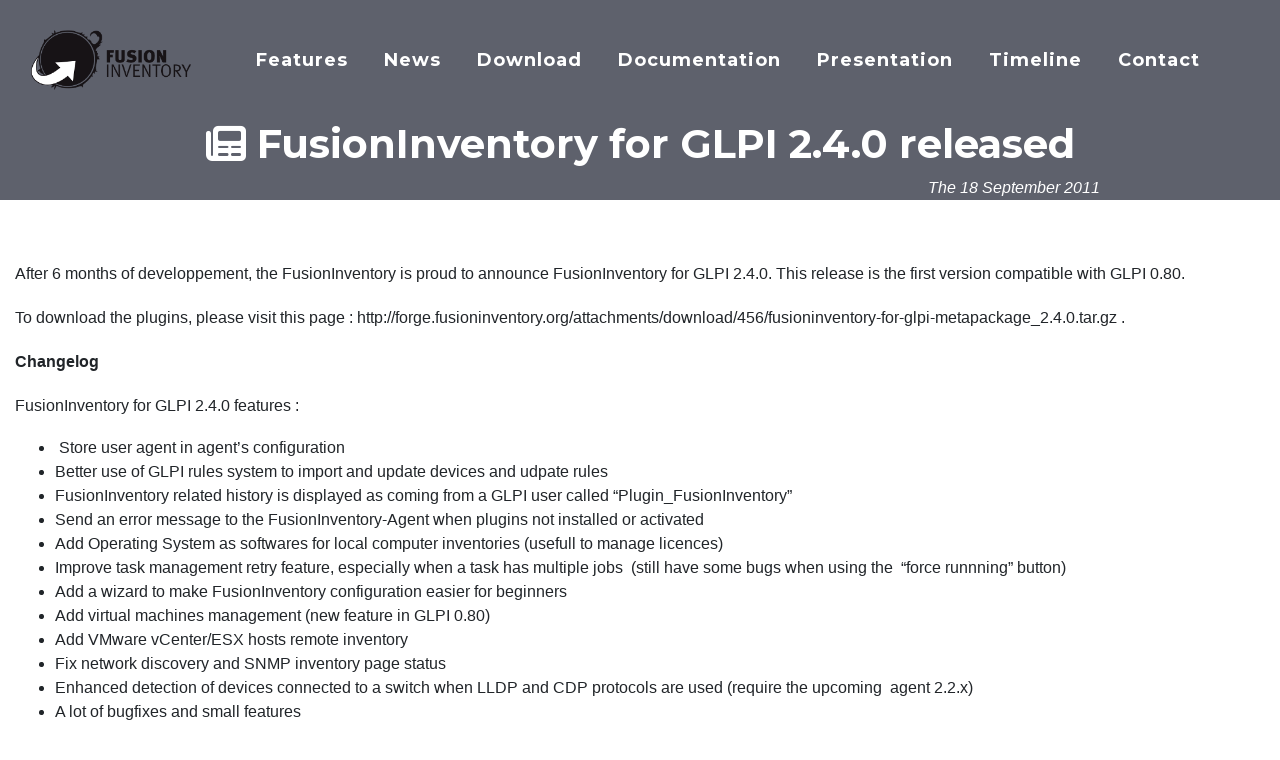

--- FILE ---
content_type: text/html
request_url: https://fusioninventory.org/news/2011/09/18/plugins-fusioninventory-2.4.0-released.html
body_size: 3531
content:
<!DOCTYPE html>
<html lang="en">

  <head>
  

  <meta charset="utf-8">
  <meta name="viewport" content="width=device-width, initial-scale=1, shrink-to-fit=no">
  <meta name="description" content="FusionInventory project - free software - Inventory & software deployment">
  <meta name="author" content="David Durieux">
  <link rel="canonical" href="https://fusioninventory.org//news/2011/09/18/plugins-fusioninventory-2.4.0-released.html">
  <link rel="apple-touch-icon" sizes="180x180" href="/assets/img/favicon/apple-touch-icon.png">
  <link rel="icon" type="image/png" sizes="32x32" href="/assets/img/favicon/favicon-32x32.png">
  <link rel="icon" type="image/png" sizes="16x16" href="/assets/img/favicon/favicon-16x16.png">
  <link rel="manifest" href="/assets/img/favicon/site.webmanifest">
  <link rel="mask-icon" href="/assets/img/favicon/safari-pinned-tab.svg" color="#5bbad5">
 

  <title>FusionInventory for GLPI 2.4.0 released | FusionInventory</title>

  <!-- Bootstrap core CSS -->
  <link href="/assets/css/bootstrap.min.css" rel="stylesheet" />

  <!-- Custom fonts for this template -->
  <link href="/assets/css/all.min.css" rel="stylesheet" type="text/css">
  <link href="https://fonts.googleapis.com/css?family=Montserrat:400,700" rel="stylesheet" type="text/css">
  <link href='https://fonts.googleapis.com/css?family=Kaushan+Script' rel='stylesheet' type='text/css'>
  <link href='https://fonts.googleapis.com/css?family=Droid+Serif:400,700,400italic,700italic' rel='stylesheet' type='text/css'>
  <link href='https://fonts.googleapis.com/css?family=Roboto+Slab:400,100,300,700' rel='stylesheet' type='text/css'>

  <!-- Custom styles for this theme -->
  <!--<link href="assets/css/agency.min.css" rel="stylesheet">-->
  <link href="/assets/css/agency.css" rel="stylesheet" />

  <!-- Page container change top padding when nav shrinks -->
  
</head>


  <body id="page-top">

      <div style="background-color: #5e616c; height: 200px;" class="fixed-top">
  <div style="padding-top: 120px;max-width: 1370px;margin-right: auto; margin-left: auto;">
    <h1 style="color: white;text-align: center;"><i class="fas fa-newspaper"></i> FusionInventory for GLPI 2.4.0 released</h1>
    <div style="text-align: right;color: white;margin-right: 180px;"><i>
      The 
      
      18 September 2011</i></div>
  </div>
</div>

<!-- Navigation -->
<nav
  class="navbar navbar-expand-lg navbar-dark fixed-top"
  id="mainNav"
  style="background-color: #5e616c"
>
  <div class="container">
    <a class="navbar-brand js-scroll-trigger" href="/"><img
        height="60"
        src="\assets\img\logo_fusioninventory.png"
      /></a>
    <button
      class="navbar-toggler navbar-toggler-right"
      type="button"
      data-toggle="collapse"
      data-target="#navbarResponsive"
      aria-controls="navbarResponsive"
      aria-expanded="false"
      aria-label="Toggle navigation"
    >
      Menu<i class="fas fa-bars"></i>
    </button>
    <div class="collapse navbar-collapse" id="navbarResponsive">
      <ul class="navbar-nav ml-auto"><li class="nav-item"><a
            class="nav-link js-scroll-trigger"
            href="/#features"
            >Features</a
          ></li><li class="nav-item"><a class="nav-link js-scroll-trigger" href="/news.html"
            >News</a
          ></li><li class="nav-item"><a
            class="nav-link js-scroll-trigger"
            href="/#download"
            >Download</a
          ></li><li class="nav-item"><a class="nav-link js-scroll-trigger" href="https://documentation.fusioninventory.org/"
            >Documentation</a
          ></li><li class="nav-item"><a
            class="nav-link js-scroll-trigger"
            href="/#presentation"
            >Presentation</a
          ></li><li class="nav-item"><a
            class="nav-link js-scroll-trigger"
            href="/#timeline"
            >Timeline</a
          ></li><li class="nav-item"><a
            class="nav-link js-scroll-trigger"
            href="/#contact"
            >Contact</a
          ></li><!-- <li class="nav-item">
          <a class="nav-flag js-scroll-trigger" href="/index.html">
            <img src="/assets/img/locale/en.png">
          </a>
        </li>
        <li class="nav-item">
          <a class="nav-flag js-scroll-trigger" href="/index.fr.html">
            <img src="/assets/img/locale/fr.png">
          </a>
        </li> -->
      </ul>
    </div>
  </div>
</nav>
<!-- End Navigation -->




<div class="container" id="pagecontainer" style="padding-bottom: 200px;padding-top: 260px !important; min-height: 900px;">
  <p>After 6 months of developpement, the FusionInventory is proud to announce FusionInventory for GLPI 2.4.0. This release is the first version compatible with GLPI 0.80.</p>

<p>To download the plugins, please visit this page : http://forge.fusioninventory.org/attachments/download/456/fusioninventory-for-glpi-metapackage_2.4.0.tar.gz .</p>

<p><strong>Changelog</strong></p>

<p>FusionInventory for GLPI 2.4.0 features :</p>

<ul>
  <li> Store user agent in agent’s configuration</li>
  <li>Better use of GLPI rules system to import and update devices and udpate rules</li>
  <li>FusionInventory related history is displayed as coming from a GLPI user called “Plugin_FusionInventory”</li>
  <li>Send an error message to the FusionInventory-Agent when plugins not installed or activated</li>
  <li>Add Operating System as softwares for local computer inventories (usefull to manage licences)</li>
  <li>Improve task management retry feature, especially when a task has multiple jobs  (still have some bugs when using the  “force runnning” button)</li>
  <li>Add a wizard to make FusionInventory configuration easier for beginners</li>
  <li>Add virtual machines management (new feature in GLPI 0.80)</li>
  <li>Add VMware vCenter/ESX hosts remote inventory</li>
  <li>Fix network discovery and SNMP inventory page status</li>
  <li>Enhanced detection of devices connected to a switch when LLDP and CDP protocols are used (require the upcoming  agent 2.2.x)</li>
  <li>A lot of bugfixes and small features</li>
</ul>

<p><strong>Translations</strong></p>

<p>Thanks to the use of <a href="https://www.transifex.net/projects/p/FusionInventory/" target="_blank">transifex</a> and the help of the community, plugins translation is increasing fast:</p>

<ul>
  <li>English (en_GB) : 100% translated</li>
  <li>French (France) (fr_FR) : 100% translated</li>
  <li>Spanish (Spain) (es_ES) : 100% translated</li>
  <li>German (Germany) (de_DE) : 98% translated</li>
  <li>Polish (Poland) (pl_PL) : 89% translated</li>
  <li>Italian (Italy) (it_IT) : 83% translated</li>
  <li>Portuguese (Brazilian) (pt_BR) : 71% translated</li>
  <li>Russian (Russia) (ru_RU) : 54% translated</li>
  <li>Estonian (Estonia) (et_EE) : 14% translated</li>
  <li>Turkish (Turkey) (tr_TR) : 8% translated</li>
</ul>

<p><strong>Network devices support</strong></p>

<p>Thanks to the community, there’re now more than xxx network devices supported and yyy printers.</p>

<p>Please check this page for more informations : http://forge.fusioninventory.org/projects/pluginfusinvsnmp/wiki/Switch_list</p>


</div>

<!-- Contact -->
<section class="page-section" id="contact">
  <div class="container">
    <div class="row">
      <div class="col-lg-12 text-center">
        <h2 class="section-heading text-uppercase">
          <p>Contact Us</p>
</h2>
        <h3 class="section-subheading text-muted">Several channels to contact us </h3>
      </div>
    </div>

    <div class="row text-center" style="justify-content: center;">
      
          <div class="col-md-3">
            <a href="#team">
              <span class="fa-stack fa-4x">
                <i class="fas fa-circle fa-stack-2x text-white"></i>
                <i class="fas fa-users fa-stack-1x fa-inverse" style="color: #5e616c"></i>
              </span>
            </a>              
          </div>
      
          <div class="col-md-3">
            <a href="https://discord.gg/KdR6dyzNUU">
              <span class="fa-stack fa-4x">
                <i class="fas fa-circle fa-stack-2x text-white"></i>
                <i class="fab fa-discord fa-stack-1x fa-inverse" style="color: #5e616c"></i>
              </span>
            </a>              
          </div>
      
          <div class="col-md-3">
            <a href="https://github.com/fusioninventory">
              <span class="fa-stack fa-4x">
                <i class="fas fa-circle fa-stack-2x text-white"></i>
                <i class="fab fa-github fa-stack-1x fa-inverse" style="color: #5e616c"></i>
              </span>
            </a>              
          </div>
      
        </div>
  
  </div>
</section>
<!-- End Contact -->


	  <!-- Footer -->
<footer class="footer" id="footer" style="background-color: white">
  <div class="container">
    <div class="row align-items-center">
      <div class="col-md-4">
        <span class="copyright"
          >Copyright &copy; FusionInventory 2025</span
        >
      </div>
      <!-- Social Media -->
      <div class="col-md-4">
        <ul class="list-inline social-buttons">
          
          <li class="list-inline-item">
            
            <a href="https://twitter.com/FusionInventory">
              <i class="fab fa-twitter"></i>
            </a>
            
          </li>
          
          <li class="list-inline-item">
            
            <a href="https://github.com/fusioninventory">
              <i class="fab fa-github"></i>
            </a>
            
          </li>
          
          <li class="list-inline-item">
            
            <a href="https://discord.gg/KdR6dyzNUU">
              <i class="fab fa-discord"></i>
            </a>
            
          </li>
          
          <li class="list-inline-item">
            
            <a href="https://www.youtube.com/channel/UClK5zin1sdONo2_P2fVuFKg">
              <i class="fab fa-youtube"></i>
            </a>
            
          </li>
          
        </ul>
      </div>
      <!-- Legal -->
      <div class="col-md-4">
        <ul class="list-inline quicklinks">
          <li class="list-inline-item">
            <a href="legal"
              >Privacy Policy</a
            >
          </li>
        </ul>
      </div>
    </div>
  </div>
</footer>

<!-- End Footer -->


	  <!-- Bootstrap core JavaScript -->
	  <script src="/assets/js/jquery.min.js"></script>
	  <script src="/assets/js/bootstrap.bundle.min.js"></script>

	  <!-- Plugin JavaScript -->
	  <script src="/assets/js/jquery.easing.min.js"></script>

	  <!-- Contact form JavaScript -->
	  <script src="/assets/js/jqBootstrapValidation.js"></script>
	  <script src="/assets/js/contact_me.js"></script>

	  <!-- Custom scripts for this template -->
	  <script src="/assets/js/agency.min.js"></script>

  </body>
</html>

--- FILE ---
content_type: text/css
request_url: https://fusioninventory.org/assets/css/agency.css
body_size: 3182
content:
body { overflow-x: hidden; font-family: -apple-system, BlinkMacSystemFont, "Segoe UI", Roboto, "Helvetica Neue", Arial, sans-serif, "Apple Color Emoji", "Segoe UI Emoji", "Segoe UI Symbol", "Noto Color Emoji"; }

p { line-height: 1.75; }

a { color: #5e616c; }

a:hover { color: #464951; }

.text-primary { color: #5e616c !important; }

h1, h2, h3, h4, h5, h6 { font-weight: 700; font-family: "Montserrat", -apple-system, BlinkMacSystemFont, "Segoe UI", Roboto, "Helvetica Neue", Arial, sans-serif, "Apple Color Emoji", "Segoe UI Emoji", "Segoe UI Symbol", "Noto Color Emoji"; }

.page-section { padding: 100px 0; }

.page-section h2.section-heading { font-size: 40px; margin-top: 0; margin-bottom: 15px; }

.page-section h3.section-subheading { font-size: 16px; font-weight: 400; font-style: italic; margin-bottom: 75px; text-transform: none; font-family: "Droid Serif", -apple-system, BlinkMacSystemFont, "Segoe UI", Roboto, "Helvetica Neue", Arial, sans-serif, "Apple Color Emoji", "Segoe UI Emoji", "Segoe UI Symbol", "Noto Color Emoji"; }

@media (min-width: 768px) { section { padding: 150px 0; } }

::-moz-selection { background: #5e616c; text-shadow: none; }

::selection { background: #5e616c; text-shadow: none; }

img::selection { background: transparent; }

img::-moz-selection { background: transparent; }

.container { max-width: 1400px !important; }

.container h1 { margin-top: 70px; color: #424242; }

.container h2 { margin-top: 25px; }

.container h3 { margin-top: 10px; }

.ml-auto, .mx-auto { margin-right: auto !important; }

.btn { font-family: "Montserrat", -apple-system, BlinkMacSystemFont, "Segoe UI", Roboto, "Helvetica Neue", Arial, sans-serif, "Apple Color Emoji", "Segoe UI Emoji", "Segoe UI Symbol", "Noto Color Emoji"; font-weight: 700; }

.btn-xl { font-size: 18px; padding: 20px 40px; }

.btn-primary { background-color: #5e616c; border-color: #5e616c; }

.btn-primary:active, .btn-primary:focus, .btn-primary:hover { background-color: #4c4f58 !important; border-color: #4c4f58 !important; color: #5e616c; }

.btn-primary:active, .btn-primary:focus { box-shadow: 0 0 0 0.2rem rgba(254, 209, 55, 0.5) !important; }

.btn-header { border-color: #5e616c; background-color: #ffffff; color: #5e616c; }

.btn-header:active, .btn-header:focus, .btn-header:hover { border-color: #5e616c !important; background-color: #ffffff !important; color: #5e616c !important; }

.btn-header:active, .btn-header:focus { box-shadow: none !important; }

#mainNav { background-color: #495057; }

#mainNav .navbar-toggler { font-size: 12px; right: 0; padding: 13px; text-transform: uppercase; color: white; border: 0; background-color: #5e616c; font-family: "Montserrat", -apple-system, BlinkMacSystemFont, "Segoe UI", Roboto, "Helvetica Neue", Arial, sans-serif, "Apple Color Emoji", "Segoe UI Emoji", "Segoe UI Symbol", "Noto Color Emoji"; }

#mainNav .navbar-brand { color: #5e616c; font-family: "Kaushan Script", -apple-system, BlinkMacSystemFont, "Segoe UI", Roboto, "Helvetica Neue", Arial, sans-serif, "Apple Color Emoji", "Segoe UI Emoji", "Segoe UI Symbol", "Noto Color Emoji"; }

#mainNav .navbar-brand.active, #mainNav .navbar-brand:active, #mainNav .navbar-brand:focus, #mainNav .navbar-brand:hover { color: #464951; }

#mainNav .navbar-nav .nav-item .nav-link { font-size: 18px; font-weight: 600; padding: 0.75em 0; letter-spacing: 1px; color: white; font-family: "Montserrat", -apple-system, BlinkMacSystemFont, "Segoe UI", Roboto, "Helvetica Neue", Arial, sans-serif, "Apple Color Emoji", "Segoe UI Emoji", "Segoe UI Symbol", "Noto Color Emoji"; }

#mainNav .navbar-nav .nav-item .nav-link.active, #mainNav .navbar-nav .nav-item .nav-link:hover { color: #5e616c; }

#mainNav .navbar-nav .nav-item .nav-flag { padding: 0.75em 0; }

@media (min-width: 992px) { #mainNav { padding-top: 25px; padding-bottom: 25px; -webkit-transition: padding-top 0.3s, padding-bottom 0.3s; -moz-transition: padding-top 0.3s, padding-bottom 0.3s; transition: padding-top 0.3s, padding-bottom 0.3s; border: none; background-color: transparent; } #mainNav .navbar-brand { font-size: 1.75em; -webkit-transition: all 0.3s; -moz-transition: all 0.3s; transition: all 0.3s; } #mainNav .navbar-nav .nav-item .nav-link { padding: 1.1em 1em !important; } #mainNav .navbar-nav .nav-item .nav-flag { padding: 1.1em 0.2em !important; } #mainNav.navbar-shrink { padding-top: 0; padding-bottom: 0; background-color: #495057; } #mainNav.navbar-shrink .navbar-brand { font-size: 1.25em; padding: 12px 0; } }

#scrolling-partners { display: flex; flex-wrap: nowrap; overflow-x: scroll; overflow-y: hidden; }

#col-md-3 col-sm-6 { flex: 0 0 auto; }

header.masthead { text-align: center; color: white; background-image: url("../img/header.png"); background-repeat: no-repeat; background-attachment: scroll; background-position: center center; background-size: cover; }

header.masthead .intro-text { padding-top: 120px; padding-bottom: 300px; }

header.masthead .intro-text .intro-lead-in { font-size: 22px; font-style: italic; line-height: 22px; margin-bottom: 25px; font-family: "Droid Serif", -apple-system, BlinkMacSystemFont, "Segoe UI", Roboto, "Helvetica Neue", Arial, sans-serif, "Apple Color Emoji", "Segoe UI Emoji", "Segoe UI Symbol", "Noto Color Emoji"; }

header.masthead .intro-text .intro-heading { font-size: 24px; font-weight: 700; line-height: 50px; margin-bottom: 25px; font-family: "Montserrat", -apple-system, BlinkMacSystemFont, "Segoe UI", Roboto, "Helvetica Neue", Arial, sans-serif, "Apple Color Emoji", "Segoe UI Emoji", "Segoe UI Symbol", "Noto Color Emoji"; }

@media (min-width: 768px) { header.masthead .intro-text { padding-top: 120px; padding-bottom: 500px; } header.masthead .intro-text .intro-lead-in { font-size: 40px; font-style: italic; line-height: 40px; margin-bottom: 25px; font-family: "Droid Serif", -apple-system, BlinkMacSystemFont, "Segoe UI", Roboto, "Helvetica Neue", Arial, sans-serif, "Apple Color Emoji", "Segoe UI Emoji", "Segoe UI Symbol", "Noto Color Emoji"; } header.masthead .intro-text .intro-heading { font-size: 42px; font-weight: 700; line-height: 75px; margin-bottom: 20px; font-family: "Montserrat", -apple-system, BlinkMacSystemFont, "Segoe UI", Roboto, "Helvetica Neue", Arial, sans-serif, "Apple Color Emoji", "Segoe UI Emoji", "Segoe UI Symbol", "Noto Color Emoji"; } }

.service-heading { margin: 15px 0; text-transform: none; }

#portfolio .portfolio-item { right: 0; margin: 0 0 15px; }

#portfolio .portfolio-item .portfolio-link { position: relative; display: block; max-width: 400px; margin: 0 auto; cursor: pointer; }

#portfolio .portfolio-item .portfolio-link .portfolio-hover { position: absolute; width: 100%; height: 100%; -webkit-transition: all ease 0.5s; -moz-transition: all ease 0.5s; transition: all ease 0.5s; opacity: 0; background: rgba(94, 97, 108, 0.9); }

#portfolio .portfolio-item .portfolio-link .portfolio-hover:hover { opacity: 1; }

#portfolio .portfolio-item .portfolio-link .portfolio-hover .portfolio-hover-content { font-size: 20px; position: absolute; top: 50%; width: 100%; height: 20px; margin-top: -12px; text-align: center; color: white; }

#portfolio .portfolio-item .portfolio-link .portfolio-hover .portfolio-hover-content i { margin-top: -12px; }

#portfolio .portfolio-item .portfolio-link .portfolio-hover .portfolio-hover-content h3, #portfolio .portfolio-item .portfolio-link .portfolio-hover .portfolio-hover-content h4 { margin: 0; }

#portfolio .portfolio-item .portfolio-caption { max-width: 400px; margin: 0 auto; padding: 25px; text-align: center; background-color: #fff; }

#portfolio .portfolio-item .portfolio-caption h4 { margin: 0; text-transform: none; }

#portfolio .portfolio-item .portfolio-caption p { font-size: 16px; font-style: italic; margin: 0; font-family: "Droid Serif", -apple-system, BlinkMacSystemFont, "Segoe UI", Roboto, "Helvetica Neue", Arial, sans-serif, "Apple Color Emoji", "Segoe UI Emoji", "Segoe UI Symbol", "Noto Color Emoji"; }

#portfolio * { z-index: 2; }

@media (min-width: 767px) { #portfolio .portfolio-item { margin: 0 0 30px; } }

.portfolio-modal .modal-dialog { margin: 1rem; max-width: 100vw; }

.portfolio-modal .modal-content { padding: 100px 0; text-align: center; }

.portfolio-modal .modal-content h2 { font-size: 3em; margin-bottom: 15px; }

.portfolio-modal .modal-content p { margin-bottom: 30px; }

.portfolio-modal .modal-content p.item-intro { font-size: 16px; font-style: italic; margin: 20px 0 30px; font-family: "Droid Serif", -apple-system, BlinkMacSystemFont, "Segoe UI", Roboto, "Helvetica Neue", Arial, sans-serif, "Apple Color Emoji", "Segoe UI Emoji", "Segoe UI Symbol", "Noto Color Emoji"; }

.portfolio-modal .modal-content ul.list-inline { margin-top: 0; margin-bottom: 30px; }

.portfolio-modal .modal-content img { margin-bottom: 30px; }

.portfolio-modal .modal-content button { cursor: pointer; }

.portfolio-modal .close-modal { position: absolute; top: 25px; right: 25px; width: 75px; height: 75px; cursor: pointer; background-color: transparent; }

.portfolio-modal .close-modal:hover { opacity: 0.3; }

.portfolio-modal .close-modal .lr { /* Safari and Chrome */ z-index: 1051; width: 1px; height: 75px; margin-left: 35px; /* IE 9 */ -webkit-transform: rotate(45deg); -ms-transform: rotate(45deg); transform: rotate(45deg); background-color: #212529; }

.portfolio-modal .close-modal .lr .rl { /* Safari and Chrome */ z-index: 1052; width: 1px; height: 75px; /* IE 9 */ -webkit-transform: rotate(90deg); -ms-transform: rotate(90deg); transform: rotate(90deg); background-color: #212529; }

.timeline { position: relative; padding: 0; list-style: none; }

.timeline:before { position: absolute; top: 0; bottom: 0; left: 40px; width: 2px; margin-left: -1.5px; content: ""; background-color: #e9ecef; }

.timeline > li { position: relative; min-height: 50px; margin-bottom: 50px; }

.timeline > li:after, .timeline > li:before { display: table; content: " "; }

.timeline > li:after { clear: both; }

.timeline > li .timeline-panel { position: relative; float: right; width: 100%; padding: 0 20px 0 100px; text-align: left; }

.timeline > li .timeline-panel:before { right: auto; left: -15px; border-right-width: 15px; border-left-width: 0; }

.timeline > li .timeline-panel:after { right: auto; left: -14px; border-right-width: 14px; border-left-width: 0; }

.timeline > li .timeline-image { position: absolute; z-index: 100; left: 0; width: 80px; height: 80px; margin-left: 0; text-align: center; color: #fff; border: 7px solid #e9ecef; border-radius: 100%; background-color: #5e616c; }

.timeline > li .timeline-image h4 { font-size: 10px; line-height: 14px; margin-top: 12px; }

.timeline > li.timeline-inverted > .timeline-panel { float: right; padding: 0 20px 0 100px; text-align: left; }

.timeline > li.timeline-inverted > .timeline-panel:before { right: auto; left: -15px; border-right-width: 15px; border-left-width: 0; }

.timeline > li.timeline-inverted > .timeline-panel:after { right: auto; left: -14px; border-right-width: 14px; border-left-width: 0; }

.timeline > li:last-child { margin-bottom: 0; }

.timeline .timeline-heading h4 { margin-top: 0; color: inherit; }

.timeline .timeline-heading h4.subheading { text-transform: none; }

.timeline .timeline-body > ul, .timeline .timeline-body > p { margin-bottom: 0; }

@media (min-width: 768px) { .timeline:before { left: 50%; } .timeline > li { min-height: 100px; margin-bottom: 100px; } .timeline > li .timeline-panel { float: left; width: 41%; padding: 0 20px 20px 30px; text-align: right; } .timeline > li .timeline-image { left: 50%; width: 100px; height: 100px; margin-left: -50px; } .timeline > li .timeline-image h4 { font-size: 13px; line-height: 18px; margin-top: 16px; } .timeline > li.timeline-inverted > .timeline-panel { float: right; padding: 0 30px 20px 20px; text-align: left; } }

@media (min-width: 992px) { .timeline > li { min-height: 150px; } .timeline > li .timeline-panel { padding: 0 20px 20px; } .timeline > li .timeline-image { width: 150px; height: 150px; margin-left: -75px; } .timeline > li .timeline-image h4 { font-size: 18px; line-height: 26px; margin-top: 30px; } .timeline > li.timeline-inverted > .timeline-panel { padding: 0 20px 20px; } }

@media (min-width: 1200px) { .timeline > li { min-height: 170px; } .timeline > li .timeline-panel { padding: 0 20px 20px 100px; } .timeline > li .timeline-image { width: 170px; height: 170px; margin-left: -85px; } .timeline > li .timeline-image h4 { margin-top: 40px; } .timeline > li.timeline-inverted > .timeline-panel { padding: 0 100px 20px 20px; } }

.team-member { margin-bottom: 50px; text-align: center; }

.team-member img { width: 225px; height: 225px; border: 7px solid rgba(0, 0, 0, 0.1); }

.team-member h4 { margin-top: 25px; margin-bottom: 0; text-transform: none; }

.team-member p { margin-top: 0; }

section#contact { background-color: #212529; background-repeat: no-repeat; background-position: center; }

section#contact .section-heading { color: #fff; }

section#contact .form-group { margin-bottom: 25px; }

section#contact .form-group input, section#contact .form-group textarea { padding: 20px; }

section#contact .form-group input.form-control { height: auto; }

section#contact .form-group textarea.form-control { height: 248px; }

section#contact .form-control:focus { border-color: #5e616c; box-shadow: none; }

section#contact ::-webkit-input-placeholder { font-weight: 700; color: #ced4da; font-family: "Montserrat", -apple-system, BlinkMacSystemFont, "Segoe UI", Roboto, "Helvetica Neue", Arial, sans-serif, "Apple Color Emoji", "Segoe UI Emoji", "Segoe UI Symbol", "Noto Color Emoji"; }

section#contact :-moz-placeholder { font-weight: 700; color: #ced4da; font-family: "Montserrat", -apple-system, BlinkMacSystemFont, "Segoe UI", Roboto, "Helvetica Neue", Arial, sans-serif, "Apple Color Emoji", "Segoe UI Emoji", "Segoe UI Symbol", "Noto Color Emoji"; }

section#contact ::-moz-placeholder { font-weight: 700; color: #ced4da; font-family: "Montserrat", -apple-system, BlinkMacSystemFont, "Segoe UI", Roboto, "Helvetica Neue", Arial, sans-serif, "Apple Color Emoji", "Segoe UI Emoji", "Segoe UI Symbol", "Noto Color Emoji"; }

section#contact :-ms-input-placeholder { font-weight: 700; color: #ced4da; font-family: "Montserrat", -apple-system, BlinkMacSystemFont, "Segoe UI", Roboto, "Helvetica Neue", Arial, sans-serif, "Apple Color Emoji", "Segoe UI Emoji", "Segoe UI Symbol", "Noto Color Emoji"; }

.footer { padding: 25px 0; text-align: center; }

.footer span.copyright { font-size: 90%; line-height: 40px; text-transform: none; font-family: "Montserrat", -apple-system, BlinkMacSystemFont, "Segoe UI", Roboto, "Helvetica Neue", Arial, sans-serif, "Apple Color Emoji", "Segoe UI Emoji", "Segoe UI Symbol", "Noto Color Emoji"; }

.footer ul.quicklinks { font-size: 90%; line-height: 40px; margin-bottom: 0; text-transform: none; font-family: "Montserrat", -apple-system, BlinkMacSystemFont, "Segoe UI", Roboto, "Helvetica Neue", Arial, sans-serif, "Apple Color Emoji", "Segoe UI Emoji", "Segoe UI Symbol", "Noto Color Emoji"; }

ul.social-buttons { margin-bottom: 0; }

ul.social-buttons li a { font-size: 20px; line-height: 50px; display: block; width: 50px; height: 50px; -webkit-transition: all 0.3s; -moz-transition: all 0.3s; transition: all 0.3s; color: white; border-radius: 100%; outline: none; background-color: #212529; }

ul.social-buttons li a:active, ul.social-buttons li a:focus, ul.social-buttons li a:hover { background-color: #5e616c; }

/*# sourceMappingURL=agency.css.map */

--- FILE ---
content_type: application/javascript
request_url: https://fusioninventory.org/assets/js/contact_me.js
body_size: 1020
content:
$(function() {

  $("#contactForm input,#contactForm textarea").jqBootstrapValidation({
    preventSubmit: true,
    submitError: function($form, event, errors) {
      // additional error messages or events
    },
    submitSuccess: function($form, event) {
      event.preventDefault(); // prevent default submit behaviour
      // get values from FORM
	  var url = "https://formspree.io/" + "david@durieux.family";
      var name = $("input#name").val();
      var email = $("input#email").val();
      var phone = $("input#phone").val();
      var message = $("textarea#message").val();
      var firstName = name; // For Success/Failure Message
      // Check for white space in name for Success/Fail message
      if (firstName.indexOf(' ') >= 0) {
        firstName = name.split(' ').slice(0, -1).join(' ');
      }
      $this = $("#sendMessageButton");
      $this.prop("disabled", true); // Disable submit button until AJAX call is complete to prevent duplicate messages
      $.ajax({
        url: url,
        type: "POST",
	dataType: "json",
        data: {
          name: name,
          phone: phone,
          email: email,
          message: message
        },
        cache: false,

		success: function() {
          // Success message
          $('#success').html("<div class='alert alert-success'>");
          $('#success > .alert-success').html("<button type='button' class='close' data-dismiss='alert' aria-hidden='true'>&times;")
            .append("</button>");
          $('#success > .alert-success')
            .append("<strong>Your message has been sent. </strong>");
          $('#success > .alert-success')
            .append('</div>');
          //clear all fields
          $('#contactForm').trigger("reset");
        },

        error: function() {
          // Fail message
          $('#success').html("<div class='alert alert-danger'>");
          $('#success > .alert-danger').html("<button type='button' class='close' data-dismiss='alert' aria-hidden='true'>&times;")
            .append("</button>");
          $('#success > .alert-danger').append($("<strong>").text("Sorry " + firstName + ", it seems that my mail server is not responding. Please try again later!"));
          $('#success > .alert-danger').append('</div>');
          //clear all fields
          $('#contactForm').trigger("reset");
        },

        complete: function() {
          setTimeout(function() {
            $this.prop("disabled", false); // Re-enable submit button when AJAX call is complete
          }, 1000);
        }
      });
    },
    filter: function() {
      return $(this).is(":visible");
    },
  });

  $("a[data-toggle=\"tab\"]").click(function(e) {
    e.preventDefault();
    $(this).tab("show");
  });
});

/*When clicking on Full hide fail/success boxes */
$('#name').focus(function() {
  $('#success').html('');
});
